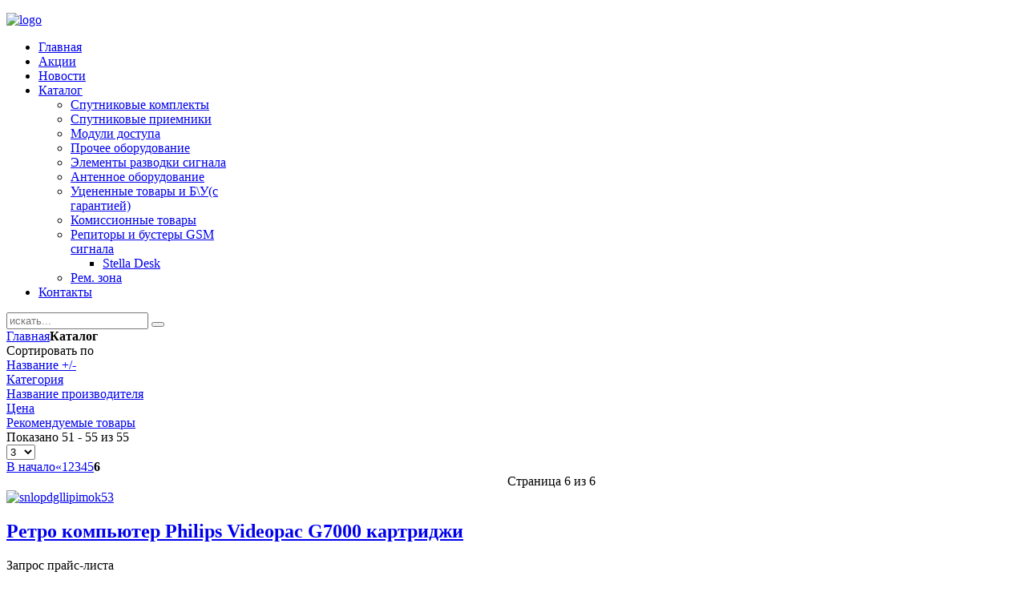

--- FILE ---
content_type: text/html; charset=utf-8
request_url: http://vyborgsat.ru/katalog/results,51-50.html
body_size: 7374
content:
<!DOCTYPE HTML>
<html lang="ru-ru" dir="ltr">

<head>
<meta charset="utf-8" />
<meta http-equiv="X-UA-Compatible" content="IE=edge,chrome=1">
  <base href="http://vyborgsat.ru/katalog/results,51-50.html" />
  <meta name="keywords" content="Спутниковое тв, satellite television, tricolor, нтв+, триколор, спутниковый интернет, установка, продажа, монтаж, антенна, тарелка, русское тв, картина тв, kartina.tv, katrina, kartina, v-sat, vyborgsat, выборгсат, хотбирд, hotbird,fta, смотреть бесплатно, шара, линукс, linux, enigma, dreambox, gm, golden media, spark, wizard hd,  фта, смотреть онлайн, смотреть online, ntvplus, russian tv channel, finland, free tv" />
  <meta name="description" content="Установка и продажа спутникового оборудования. триколор, нтв, двухсторонний интернет, радуга, рикор.монтаж,сервис,ремонт. Ленинградская обл." />
  <meta name="generator" content="Joomla! - Open Source Content Management" />
  <title>ВыборгСат, Мы работаем для Вас - Каталог</title>
  <link href="/katalog.html" rel="canonical" />
  <link href="/templates/yoo_cloud/favicon.ico" rel="shortcut icon" type="image/vnd.microsoft.icon" />
  <link rel="stylesheet" href="/components/com_virtuemart/assets//css/facebox.css" type="text/css" />
  <link rel="stylesheet" href="/components/com_virtuemart/assets//css/vmsite-ltr.css" type="text/css" />
  <link rel="stylesheet" href="http://vyborgsat.ru/administrator/components/com_zhyandexmap/assets/css/common.css" type="text/css" />
  <link rel="stylesheet" href="/media/system/css/modal.css" type="text/css" />
  <link rel="stylesheet" href="/cache/widgetkit/widgetkit-da547468.css" type="text/css" />
  <script src="//ajax.googleapis.com/ajax/libs/jquery/1.6.4/jquery.min.js" type="text/javascript"></script>
  <script src="/components/com_virtuemart/assets//js/jquery.noConflict.js" type="text/javascript"></script>
  <script src="/components/com_virtuemart/assets//js/vmsite.js" type="text/javascript"></script>
  <script src="/components/com_virtuemart/assets//js/facebox.js" type="text/javascript"></script>
  <script src="/components/com_virtuemart/assets//js/vmprices.js" type="text/javascript"></script>
  <script src="/media/system/js/mootools-core.js" type="text/javascript"></script>
  <script src="/media/system/js/core.js" type="text/javascript"></script>
  <script src="/media/system/js/modal.js" type="text/javascript"></script>
  <script src="/cache/widgetkit/widgetkit-9da7bf0e.js" type="text/javascript"></script>
  <script type="text/javascript">
vmSiteurl = 'http://vyborgsat.ru/' ;
vmLang = ""
vmCartText = ' добавлен в корзину' ;
vmCartError = 'Ошибка обновления корзины' ;
loadingImage = '/components/com_virtuemart/assets/images/facebox/loading.gif' ;
closeImage = '/components/com_virtuemart/assets/images/facebox/closelabel.png' ; 
Virtuemart.addtocart_popup = '1' ; 
faceboxHtml = '<div id="facebox" style="display:none;"><div class="popup"><div class="content"></div> <a href="#" class="close"></a></div></div>'  ;

		window.addEvent('domready', function() {

			SqueezeBox.initialize({});
			SqueezeBox.assign($$('a.modal'), {
				parse: 'rel'
			});
		});
jQuery(document).ready(function () {
	jQuery('.orderlistcontainer').hover(
		function() { jQuery(this).find('.orderlist').stop().show()},
		function() { jQuery(this).find('.orderlist').stop().hide()}
	)
});

	if(!window.VK) {
		document.write(unescape('<script type="text/javascript" src="http://vkontakte.ru/js/api/openapi.js">%3C/script%3E'));
	}
	
  </script>

<link rel="apple-touch-icon-precomposed" href="/templates/yoo_cloud/apple_touch_icon.png" />
<link rel="stylesheet" href="/templates/yoo_cloud/css/base.css" />
<link rel="stylesheet" href="/templates/yoo_cloud/css/layout.css" />
<link rel="stylesheet" href="/templates/yoo_cloud/css/menus.css" />
<style>body { min-width: 980px; }
.wrapper { width: 980px; }
#sidebar-a { width: 245px; }
#maininner { width: 735px; }
#menu .dropdown { width: 250px; }
#menu .columns2 { width: 500px; }
#menu .columns3 { width: 750px; }
#menu .columns4 { width: 1000px; }</style>
<link rel="stylesheet" href="/templates/yoo_cloud/css/modules.css" />
<link rel="stylesheet" href="/templates/yoo_cloud/css/tools.css" />
<link rel="stylesheet" href="/templates/yoo_cloud/css/system.css" />
<link rel="stylesheet" href="/templates/yoo_cloud/css/extensions.css" />
<link rel="stylesheet" href="/templates/yoo_cloud/css/custom.css" />
<link rel="stylesheet" href="/templates/yoo_cloud/css/animations.css" />
<link rel="stylesheet" href="/templates/yoo_cloud/css/color/lightblue.css" />
<link rel="stylesheet" href="/templates/yoo_cloud/css/texture/noise.css" />
<link rel="stylesheet" href="/templates/yoo_cloud/css/font2/mavenpro.css" />
<link rel="stylesheet" href="/templates/yoo_cloud/css/font3/mavenpro.css" />
<link rel="stylesheet" href="/templates/yoo_cloud/css/style.css" />
<link rel="stylesheet" href="/templates/yoo_cloud/css/print.css" />
<link rel="stylesheet" href="/templates/yoo_cloud/fonts/mavenpro.css" />
<script src="/templates/yoo_cloud/warp/js/warp.js"></script>
<script src="/templates/yoo_cloud/warp/js/accordionmenu.js"></script>
<script src="/templates/yoo_cloud/warp/js/dropdownmenu.js"></script>
<script src="/templates/yoo_cloud/js/template.js"></script>
</head>

<body id="page" class="page sidebar-a-right sidebar-b-right noblog " data-config='{"twitter":0,"plusone":0,"facebook":0}'>

	<div id="page-bg">
	
		<div id="page-bg2">

						
			<div id="block-toolbar">
			
				<div class="wrapper">
					
					<div id="toolbar" class="grid-block">
				
													
											
					</div>
					
				</div>
				
			</div>
			
			<div class="wrapper grid-block">
		
				<header id="header">
		
					<div id="headerbar" class="grid-block">
					
							
						<a id="logo" href="http://vyborgsat.ru">
<p><img src="/images/yootheme/logo.png" border="0" alt="logo" /></p></a>
												
												
					</div>
		
					<div id="menubar" class="grid-block">
						
												<nav id="menu"><ul class="menu menu-dropdown"><li class="level1 item101"><a href="/" class="level1"><span>Главная</span></a></li><li class="level1 item247"><a href="/aktsii.html" class="level1"><span>Акции</span></a></li><li class="level1 item158"><a href="/novosti.html" class="level1"><span>Новости</span></a></li><li class="level1 item157 parent active current"><a href="/katalog.html" class="level1 parent active current"><span>Каталог</span></a><div class="dropdown columns1"><div class="dropdown-bg"><div><div class="width100 column"><ul class="level2"><li class="level2 item251"><a href="/katalog/sputnikovye-komplekty.html" class="level2"><span>Спутниковые комплекты</span></a></li><li class="level2 item250"><a href="/katalog/sputnikovye-priemniki.html" class="level2"><span>Спутниковые приемники</span></a></li><li class="level2 item297"><a href="/katalog/moduli-dostupa.html" class="level2"><span>Модули доступа</span></a></li><li class="level2 item244"><a href="/katalog/prochee-oborudovanie.html" class="level2"><span>Прочее оборудование</span></a></li><li class="level2 item254"><a href="/katalog/elementy-razvodki-signala.html" class="level2"><span>Элементы разводки сигнала</span></a></li><li class="level2 item253"><a href="/katalog/antennoe-oborudovanie.html" class="level2"><span>Антенное оборудование</span></a></li><li class="level2 item255"><a href="/katalog/utsenennye-tovary-i-b-u-s-garantiej.html" class="level2"><span>Уцененные товары и Б\У(с гарантией)</span></a></li><li class="level2 item256"><a href="/katalog/komissionnye-tovary.html" class="level2"><span>Комиссионные товары</span></a></li><li class="level2 item259 parent"><a href="/katalog/repitory-i-bustery-gsm-signala.html" class="level2 parent"><span>Репиторы и бустеры GSM сигнала</span></a><ul class="level3"><li class="level3 item262"><a href="/katalog/repitory-i-bustery-gsm-signala/stella-desk.html" class="level3"><span>Stella Desk</span></a></li></ul></li><li class="level2 item287"><a href="/katalog/rem-zona.html" class="level2"><span>Рем. зона</span></a></li></ul></div></div></div></div></li><li class="level1 item176"><a href="/kontakty.html" class="level1"><span>Контакты</span></a></li></ul></nav>
								
												<div id="search">
<form id="searchbox-40" class="searchbox" action="/katalog.html" method="post" role="search">
	<input type="text" value="" name="searchword" placeholder="искать..." />
	<button type="reset" value="Reset"></button>
	<input type="hidden" name="task"   value="search" />
	<input type="hidden" name="option" value="com_search" />
	<input type="hidden" name="Itemid" value="157" />	
</form>

<script src="/templates/yoo_cloud/warp/js/search.js"></script>
<script>
jQuery(function($) {
	$('#searchbox-40 input[name=searchword]').search({'url': '/component/search/?tmpl=raw&amp;type=json&amp;ordering=&amp;searchphrase=exact', 'param': 'searchword', 'msgResultsHeader': 'Результаты поиска', 'msgMoreResults': 'Показать все результаты', 'msgNoResults': 'Ничего не найдено'}).placeholder();
});
</script></div>
												
					</div>
				
									
				</header>
		
								
								
								<div id="main" class="grid-block">
				
					<div id="maininner" class="grid-box">
					
								
												<section id="breadcrumbs"><div class="breadcrumbs"><a href="/">Главная</a><strong>Каталог</strong></div></section>
								
												<section id="content" class="grid-block">
<div id="system-message-container">
</div>
	<div class="category_description">
		</div>
	<div class="browse-view">
     		
			<div class="orderby-displaynumber">
				<div class="width70 floatleft">
					<div class="orderlistcontainer"><div class="title">Сортировать по</div><div class="activeOrder"><a title=" +/-" href="/katalog/orderDesc/results,51-50.html">Название  +/-</a></div><div class="orderlist"><div><a title="Категория" href="/katalog/by,category_name/results,51-50.html">Категория</a></div><div><a title="Название производителя" href="/katalog/by,mf_name/results,51-50.html">Название производителя</a></div><div><a title="Цена" href="/katalog/by,product_price/results,51-50.html">Цена</a></div><div><a title="Рекомендуемые товары" href="/katalog/by,product_special/results,51-50.html">Рекомендуемые товары</a></div></div></div>									</div>
				<div class="width30 floatright display-number">
Показано 51 - 55 из 55<br/><select name="" class="inputbox" size="1" onchange="window.top.location.href=this.options[this.selectedIndex].value">
	<option value="/katalog/results,51-53.html">3</option>
	<option value="/katalog/results,51-56.html">6</option>
	<option value="/katalog/results,51-59.html">9</option>
	<option value="/katalog/results,51-62.html">12</option>
	<option value="/katalog/results,51-80.html">30</option>
	<option value="/katalog/results,51-110.html">60</option>
</select>
</div>
				<div class="vm-pagination">
					<div class="pagination"><a class="first" href="/katalog.html" title="В начало">В начало</a><a class="previous" href="/katalog/results,41-40.html" title="«">«</a><a class="" href="/katalog.html" title="1">1</a><a class="" href="/katalog/results,11-10.html" title="2">2</a><a class="" href="/katalog/results,21-20.html" title="3">3</a><a class="" href="/katalog/results,31-30.html" title="4">4</a><a class="" href="/katalog/results,41-40.html" title="5">5</a><strong>6</strong></div>					<span style="float:right">Страница 6 из 6</span>
				</div>

			<div class="clear"></div>
			</div> <!-- end of orderby-displaynumber -->

<h1></h1>

	<div class="row">
			<div class="product floatleft width33 vertical-separator">
			<div class="spacer">
				<div class="width100 floatleft center">
					<a title="snlopdgllipimok53" class="modal" href="http://vyborgsat.ru/images/stories/virtuemart/product/snlopdgllipimok53.jpg"><img src="/images/stories/virtuemart/product/resized/snlopdgllipimok53_180x180.jpg" alt="snlopdgllipimok53" class="browseProductImage" border="0" title="Ретро компьютер Philips Videopac G7000 картриджи"  /></a>

						<!-- The "Average Customer Rating" Part -->
						
										</div>

				<div class="width100 floatleft">

					<h2><a href="/katalog/komissionnye-tovary/retro-kompyuter-philips-videopac-g7000-kartridzhi-detail.html" >Ретро компьютер Philips Videopac G7000 картриджи</a></h2>

						
					<div class="product-price marginbottom12" id="productPrice339">
					Запрос прайс-листа					</div>

					<p>
					<a href="/katalog/komissionnye-tovary/retro-kompyuter-philips-videopac-g7000-kartridzhi-detail.html" title="Ретро компьютер Philips Videopac G7000 картриджи" class="button-default button-more readmore">Описание товара</a>					</p>

				</div>
			<div class="clear"></div>
			</div><!-- end of spacer -->
		</div> <!-- end of product -->
			<div class="product floatleft width33 vertical-separator">
			<div class="spacer">
				<div class="width100 floatleft center">
					<a title="snlohgfypdglipimok8" class="modal" href="http://vyborgsat.ru/images/stories/virtuemart/product/snlohgfypdglipimok8.jpg"><img src="/images/stories/virtuemart/product/resized/snlohgfypdglipimok8_180x180.jpg" alt="snlohgfypdglipimok8" class="browseProductImage" border="0" title="Ретро-сумка Commodore computer"  /></a>

						<!-- The "Average Customer Rating" Part -->
						
										</div>

				<div class="width100 floatleft">

					<h2><a href="/katalog/komissionnye-tovary/retro-sumka-commodore-computer-detail.html" >Ретро-сумка Commodore computer</a></h2>

						
					<div class="product-price marginbottom12" id="productPrice327">
					Запрос прайс-листа					</div>

					<p>
					<a href="/katalog/komissionnye-tovary/retro-sumka-commodore-computer-detail.html" title="Ретро-сумка Commodore computer" class="button-default button-more readmore">Описание товара</a>					</p>

				</div>
			<div class="clear"></div>
			</div><!-- end of spacer -->
		</div> <!-- end of product -->
			<div class="product floatleft width33 ">
			<div class="spacer">
				<div class="width100 floatleft center">
					<a title="510863" class="modal" href="http://vyborgsat.ru/images/stories/virtuemart/product/510863.jpg"><img src="/images/stories/virtuemart/product/resized/510863_180x180.jpg" alt="510863" class="browseProductImage" border="0" title="САМ модуль CI+NEOTION   НТВ-ПЛЮС +  Абонентский договор с картой доступа"  /></a>

						<!-- The "Average Customer Rating" Part -->
						
										</div>

				<div class="width100 floatleft">

					<h2><a href="/katalog/katalog/sam-modul-ci-neotion-ntv-plyus-abonentskij-dogovor-s-kartoj-dostupa-detail.html" >САМ модуль CI+NEOTION   НТВ-ПЛЮС +  Абонентский договор с картой доступа</a></h2>

												<p class="product_s_desc">
						CAM-модуль NEOTION (Модуль условного...						</p>
						
					<div class="product-price marginbottom12" id="productPrice261">
					<div class="PricesalesPrice" style="display : block;" >Цена: <span class="PricesalesPrice" >1990,00 руб</span></div>					</div>

					<p>
					<a href="/katalog/katalog/sam-modul-ci-neotion-ntv-plyus-abonentskij-dogovor-s-kartoj-dostupa-detail.html" title="САМ модуль CI+NEOTION   НТВ-ПЛЮС +  Абонентский договор с картой доступа" class="button-default button-more readmore">Описание товара</a>					</p>

				</div>
			<div class="clear"></div>
			</div><!-- end of spacer -->
		</div> <!-- end of product -->
	   <div class="clear"></div>
   </div> <!-- end of row -->
      	<div class="horizontal-separator"></div>
		<div class="row">
			<div class="product floatleft width33 vertical-separator">
			<div class="spacer">
				<div class="width100 floatleft center">
					<a title="-gallery!cio" class="modal" href="http://vyborgsat.ru/images/stories/virtuemart/product/-gallery!cio.jpg"><img src="/images/stories/virtuemart/product/resized/-gallery!cio_180x180.jpg" alt="-gallery!cio" class="browseProductImage" border="0" title="ТВ-приставка NTV-PLUS HD J4 (бескарточная) (НТВ-Плюс HD) +  договор  (1 мес пакет базовый онлайн)"  /></a>

						<!-- The "Average Customer Rating" Part -->
						
										</div>

				<div class="width100 floatleft">

					<h2><a href="/katalog/katalog/tv-pristavka-ntv-plus-hd-j4-beskartochnaya-ntv-plyus-hd-dogovor-1-mes-paket-bazovyj-onlajn-detail.html" >ТВ-приставка NTV-PLUS HD J4 (бескарточная) (НТВ-Плюс HD) +  договор  (1 мес пакет базовый онлайн)</a></h2>

												<p class="product_s_desc">
						ТВ-приставка NTV-PLUS HD J4 - новая...						</p>
						
					<div class="product-price marginbottom12" id="productPrice282">
					<div class="PricesalesPrice" style="display : block;" >Цена: <span class="PricesalesPrice" >4999,00 руб</span></div>					</div>

					<p>
					<a href="/katalog/katalog/tv-pristavka-ntv-plus-hd-j4-beskartochnaya-ntv-plyus-hd-dogovor-1-mes-paket-bazovyj-onlajn-detail.html" title="ТВ-приставка NTV-PLUS HD J4 (бескарточная) (НТВ-Плюс HD) +  договор  (1 мес пакет базовый онлайн)" class="button-default button-more readmore">Описание товара</a>					</p>

				</div>
			<div class="clear"></div>
			</div><!-- end of spacer -->
		</div> <!-- end of product -->
			<div class="product floatleft width33 vertical-separator">
			<div class="spacer">
				<div class="width100 floatleft center">
					<a title="vyvpimok4" class="modal" href="http://vyborgsat.ru/images/stories/virtuemart/product/vyvpimok4.jpg"><img src="/images/stories/virtuemart/product/resized/vyvpimok4_180x180.jpg" alt="vyvpimok4" class="browseProductImage" border="0" title="Флоппи Дисководы 5.25" Commodore 1571 1541 1541-2"  /></a>

						<!-- The "Average Customer Rating" Part -->
						
										</div>

				<div class="width100 floatleft">

					<h2><a href="/katalog/komissionnye-tovary/floppi-diskovody-5-25-commodore-1571-1541-1541-2-detail.html" >Флоппи Дисководы 5.25" Commodore 1571 1541 1541-2</a></h2>

						
					<div class="product-price marginbottom12" id="productPrice330">
					Запрос прайс-листа					</div>

					<p>
					<a href="/katalog/komissionnye-tovary/floppi-diskovody-5-25-commodore-1571-1541-1541-2-detail.html" title="Флоппи Дисководы 5.25" Commodore 1571 1541 1541-2" class="button-default button-more readmore">Описание товара</a>					</p>

				</div>
			<div class="clear"></div>
			</div><!-- end of spacer -->
		</div> <!-- end of product -->
	   <div class="clear"></div>
   </div> <!-- end of row -->
      <!-- /div removed valerie -->
	<div class="vm-pagination"><div class="pagination"><a class="first" href="/katalog.html" title="В начало">В начало</a><a class="previous" href="/katalog/results,41-40.html" title="«">«</a><a class="" href="/katalog.html" title="1">1</a><a class="" href="/katalog/results,11-10.html" title="2">2</a><a class="" href="/katalog/results,21-20.html" title="3">3</a><a class="" href="/katalog/results,31-30.html" title="4">4</a><a class="" href="/katalog/results,41-40.html" title="5">5</a><strong>6</strong></div><span style="float:right">Страница 6 из 6</span></div>
<!-- /div removed valerie -->
</div><!-- end browse-view --></section>
								
								
					</div>
					<!-- maininner end -->
					
										<aside id="sidebar-a" class="grid-box"><div class="grid-box width100 grid-v"><div class="module mod-box mod-box-header  deepest">

		<h3 class="module-title">МЕНЮ</h3>	<ul class="menu menu-sidebar"><li class="level1 item238"><a href="/ntv.html" class="level1"><span>НТВ +</span></a></li><li class="level1 item240"><a href="/sputnikovoe-televidenie-bez-abonentskoj-platy.html" class="level1"><span>Спутниковое телевидение без абонентской платы</span></a></li><li class="level1 item241"><a href="/sputnikovyj-internet.html" class="level1"><span>Спутниковый интернет</span></a></li><li class="level1 item261"><a href="/usiliteli-gsm-signala.html" class="level1"><span>Усилители GSM сигнала.</span></a></li><li class="level1 item265"><a href="/internet-tv.html" class="level1"><span>Интернет ТВ</span></a></li><li class="level1 item245"><a href="/tekhpomoshch.html" class="level1"><span>Техпомощь</span></a></li><li class="level1 item246"><a href="http://www.vyborgsat.borda.ru/" target="_blank" class="level1"><span>Форум</span></a></li><li class="level1 item249"><a href="/obratnyj-zvonok.html" class="level1"><span>Позвоните мне!</span></a></li></ul>		
</div></div><div class="grid-box width100 grid-v"><div class="module mod-box mod-box-header  deepest">

			
<!-- VK Widget -->
<div  id="jlvkgroup15615153"></div>
<script type="text/javascript">
VK.Widgets.Group("jlvkgroup15615153", {mode: 0, width: "200", height: "290"}, 15615153);
</script>
<div style="text-align: right;">
    <a href="http://joomline.ru/rasshirenija/moduli/modul-jlvkgroup.html" target="_blank" style="text-decoration:none; color: #c0c0c0; font-family: arial,helvetica,sans-serif; font-size: 5pt; ">Модуль группа Вконтакте</a>
</div>		
</div></div><div class="grid-box width100 grid-v"><div class="module mod-color  deepest">

		<h3 class="module-title"><span class="icon icon-cart"></span>Корзина</h3>	
<!-- Virtuemart 2 Ajax Card -->
<div class="vmCartModule style-color icon-cart" id="vmCartModule">
	<div id="hiddencontainer" style=" display: none; ">
		<div class="container">
						  <div class="prices" style="float: right;"></div>
						<div class="product_row">
				<span class="quantity"></span>&nbsp;x&nbsp;<span class="product_name"></span>
			</div>

			<div class="product_attributes"></div>
		</div>
	</div>
	<div class="vm_cart_products">
		<div class="container">
				</div>
	</div>

<div class="total" style="float: right;">
	</div>
<div class="total_products">Корзина пуста</div>
<div class="show_cart">
	</div>
<div style="clear:both;"></div>

<noscript>
Пожалуйста, подождите</noscript>
</div>

		
</div></div></aside>
										
							
				</div>
								<!-- main end -->
		
								<section id="bottom-a" class="grid-block"><div class="grid-box width100 grid-h"><div class="module mod-box  deepest">

		<h3 class="module-title">Рекомендованная продукция</h3>	<div class="vmgroup">

			<div class="vmproduct productdetails">
						<div class=" width25 floatleft">
				<div class="spacer">
					<a href="/katalog/katalog/gm-wizard-hd-342013-09-29-07-49-09-detail.html" title=" GM Wizard HD(вторые руки)"><img src="/images/stories/virtuemart/product/resized/wizard 3d _180x180.jpg" alt="wizard 3d " class="featuredProductImage" border="0" /></a><div class="clear"></div>					<a href="/katalog/katalog/gm-wizard-hd-342013-09-29-07-49-09-detail.html"> GM Wizard HD(вторые руки)</a>        <div class="clear"></div><div class="PricesalesPrice" style="display : block;" ><span class="PricesalesPrice" >900,00 руб</span></div>				</div>
			</div>
						<div class=" width25 floatleft">
				<div class="spacer">
					<a href="/katalog/katalog/komplekt-dlya-prosmotra-fta-kanalov-detail.html" title="Комплект для просмотра FTA HD* каналов"><img src="/images/stories/virtuemart/product/resized/fta_komplekt3_180x180.jpg" alt="fta_komplekt3" class="featuredProductImage" border="0" /></a><div class="clear"></div>					<a href="/katalog/katalog/komplekt-dlya-prosmotra-fta-kanalov-detail.html">Комплект для просмотра FTA HD* каналов</a>        <div class="clear"></div><div class="PricesalesPrice" style="display : block;" ><span class="PricesalesPrice" >2800,00 руб</span></div>				</div>
			</div>
						<div class=" width25 floatleft">
				<div class="spacer">
					<a href="/katalog/katalog/komplekt-ntv-hd-detail.html" title="Комплект НТВ + HD"><img src="/images/stories/virtuemart/product/resized/ntvhd4_180x180.jpg" alt="ntvhd4" class="featuredProductImage" border="0" /></a><div class="clear"></div>					<a href="/katalog/katalog/komplekt-ntv-hd-detail.html">Комплект НТВ + HD</a>        <div class="clear"></div><div class="PricesalesPrice" style="display : block;" ><span class="PricesalesPrice" >7400,00 руб</span></div>				</div>
			</div>
						<div class=" width25 floatleft">
				<div class="spacer">
					<a href="/katalog/katalog/komplekt-ntv-hd-s-ustanovkoj-detail.html" title="Комплект НТВ + HD с установкой"><img src="/images/stories/virtuemart/product/resized/ntvhd_180x180.jpg" alt="ntvhd" class="featuredProductImage" border="0" /></a><div class="clear"></div>					<a href="/katalog/katalog/komplekt-ntv-hd-s-ustanovkoj-detail.html">Комплект НТВ + HD с установкой</a>        <div class="clear"></div><div class="PricesalesPrice" style="display : block;" ><span class="PricesalesPrice" >9900,00 руб</span></div>				</div>
			</div>
					</div>
		<br style='clear:both;'/>

		</div>		
</div></div></section>
								
								
								<footer id="footer" class="grid-block">
		
										<a id="totop-scroller" href="#page"></a>
							
					<div class="module   deepest">

			<ul class="menu menu-line"><li class="level1 item209"><a href="/" class="level1"><span>Главная</span></a></li><li class="level1 item210"><a href="/o-magazine.html" class="level1"><span>О магазине</span></a></li><li class="level1 item211"><a href="/oplata-i-dostavka.html" class="level1"><span>Оплата и доставка</span></a></li><li class="level1 item212"><a href="/obmen-i-vozvrat.html" class="level1"><span>Обмен и возврат</span></a></li><li class="level1 item213"><a href="/kontakty.html" class="level1"><span>Контакты</span></a></li><li class="level1 item258"><a href="/polzovatelskoe-soglashenie.html" class="level1"><span>Пользовательское соглашение</span></a></li><li class="level1 item298"><a href="/poisk-posylki.html" class="level1"><span>Поиск посылки</span></a></li></ul>		
</div>
<div class="module   deepest">

			
<p>© 2013-2020 Vyborgsat. Все права защищены. <a href="http://www.marronnier.ru/" target="_blank">Создание сайта Marronnier.</a></p>		
</div>		
				</footer>
								
			</div>
				
		</div>

	</div>
	
	<script type="text/javascript">

  var _gaq = _gaq || [];
  _gaq.push(['_setAccount', 'UA-6682742-2']);
  _gaq.push(['_setDomainName', 'vyborgsat.ru']);
  _gaq.push(['_setAllowLinker', true]);
  _gaq.push(['_trackPageview']);

  (function() {
    var ga = document.createElement('script'); ga.type = 'text/javascript'; ga.async = true;
    ga.src = ('https:' == document.location.protocol ? 'https://ssl' : 'http://www') + '.google-analytics.com/ga.js';
    var s = document.getElementsByTagName('script')[0]; s.parentNode.insertBefore(ga, s);
  })();

</script>
<!-- Yandex.Metrika counter -->
<script type="text/javascript">
(function (d, w, c) {
    (w[c] = w[c] || []).push(function() {
        try {
            w.yaCounter21973906 = new Ya.Metrika({id:21973906,
                    webvisor:true,
                    clickmap:true,
                    trackLinks:true,
                    accurateTrackBounce:true});
        } catch(e) { }
    });

    var n = d.getElementsByTagName("script")[0],
        s = d.createElement("script"),
        f = function () { n.parentNode.insertBefore(s, n); };
    s.type = "text/javascript";
    s.async = true;
    s.src = (d.location.protocol == "https:" ? "https:" : "http:") + "//mc.yandex.ru/metrika/watch.js";

    if (w.opera == "[object Opera]") {
        d.addEventListener("DOMContentLoaded", f, false);
    } else { f(); }
})(document, window, "yandex_metrika_callbacks");
</script>
<noscript><div><img src="//mc.yandex.ru/watch/21973906" style="position:absolute; left:-9999px;" alt="" /></div></noscript>
<!-- /Yandex.Metrika counter -->	
</body>
</html>